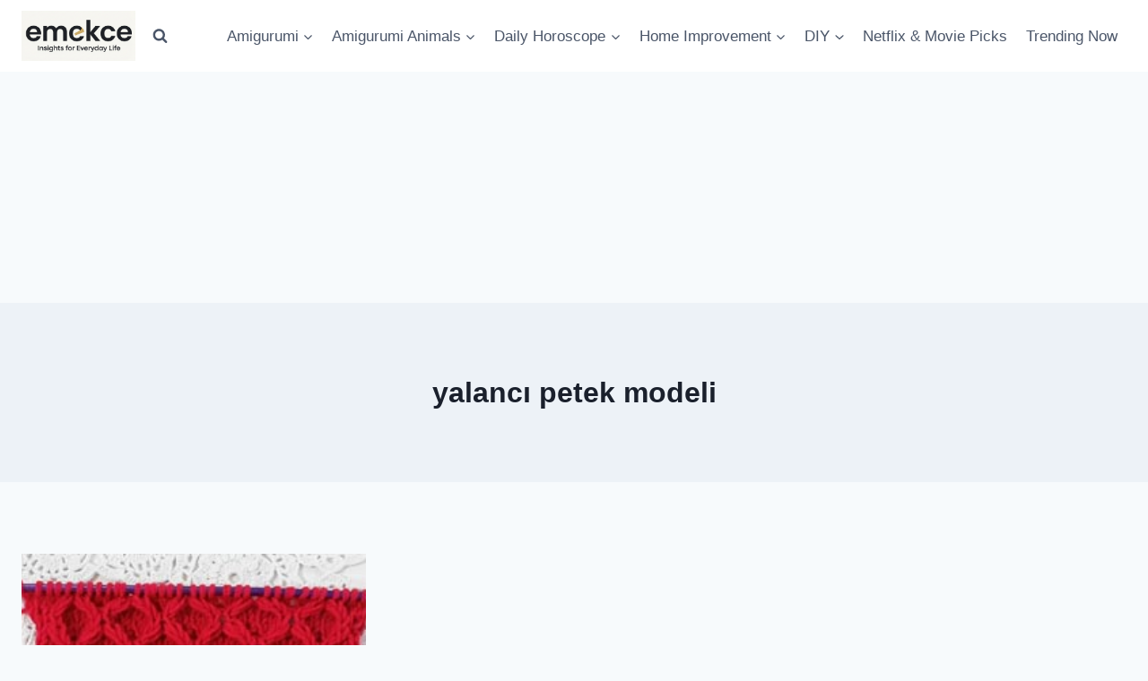

--- FILE ---
content_type: text/html; charset=utf-8
request_url: https://www.google.com/recaptcha/api2/aframe
body_size: 266
content:
<!DOCTYPE HTML><html><head><meta http-equiv="content-type" content="text/html; charset=UTF-8"></head><body><script nonce="vSoI_ImikdtuQNM3KTd8ow">/** Anti-fraud and anti-abuse applications only. See google.com/recaptcha */ try{var clients={'sodar':'https://pagead2.googlesyndication.com/pagead/sodar?'};window.addEventListener("message",function(a){try{if(a.source===window.parent){var b=JSON.parse(a.data);var c=clients[b['id']];if(c){var d=document.createElement('img');d.src=c+b['params']+'&rc='+(localStorage.getItem("rc::a")?sessionStorage.getItem("rc::b"):"");window.document.body.appendChild(d);sessionStorage.setItem("rc::e",parseInt(sessionStorage.getItem("rc::e")||0)+1);localStorage.setItem("rc::h",'1768647592574');}}}catch(b){}});window.parent.postMessage("_grecaptcha_ready", "*");}catch(b){}</script></body></html>